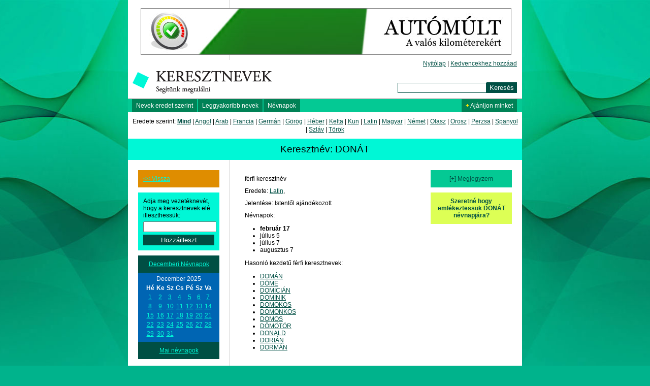

--- FILE ---
content_type: text/html; charset=UTF-8
request_url: http://keresztnevek.hu/jelent%C3%A9se/DON%C3%81T/
body_size: 4941
content:

<!DOCTYPE html PUBLIC "-//W3C//DTD XHTML 1.0 Transitional//EN" "http://www.w3.org/TR/xhtml1/DTD/xhtml1-transitional.dtd">
<html xmlns="http://www.w3.org/1999/xhtml">
<head>
<meta http-equiv="content-language" content="hu">
<meta name="description" content="DONÁT jelentése, Magyarországon használatos keresztnevek jelentése, névnapjai és eredete könnyen kereshető formában">
<meta name="distribution" content="global">
<meta name="Keywords" content="DONÁT, DONÁT jelentése, keresztnevek, keresztnév,  keresztnevek jelentése, keresztnév jelentése, utónév, utónevek, névnapok, női nevek, férfi nevek" />
<meta http-equiv="Content-Type" content="text/html; charset=utf-8" />
<title>DONÁT férfi keresztnév - jelentése, névnapja, eredete</title>
<link href="http://keresztnevek.hu/style.css" rel="stylesheet" type="text/css" />


<SCRIPT LANGUAGE="JavaScript1.2">
<!--


function ellenor() {

	var filter = /^([\w-]+(?:\.[\w-]+)*)@((?:[\w-]+\.)*\w[\w-]{0,66})\.([a-z]{2,6}(?:\.[a-z]{2})?)$/i
	var str = document.getElementById("email").value;

	if(filter.test(str)) {
		return true;
	} else {
		document.getElementById('return').innerHTML = "<p style=\"padding: 10px\"><b style=\"color:#FF2F4B\">!!!</b> E-mail cím formátuma hibás, kérem ellenőrizze.</p>";
		return false;
	}
}


function opacity(id, opacStart, opacEnd, millisec) {
    //speed for each frame
    var speed = Math.round(millisec / 100);
    var timer = 0;

    //determine the direction for the blending, if start and end are the same nothing happens
    if(opacStart > opacEnd) {
        for(i = opacStart; i >= opacEnd; i--) {
            setTimeout("changeOpac(" + i + ",'" + id + "')",(timer * speed));
            timer++;
        }
    } else if(opacStart < opacEnd) {
        for(i = opacStart; i <= opacEnd; i++)
            {
            setTimeout("changeOpac(" + i + ",'" + id + "')",(timer * speed));
            timer++;
        }
    }

	if(document.getElementById('ajanlo').style.display=='none')
		document.getElementById('ajanlo').style.display='';
	else
		document.getElementById('ajanlo').style.display='none';
}

//change the opacity for different browsers
function changeOpac(opacity, id) {
    var object = document.getElementById(id).style;
    object.opacity = (opacity / 100);
    object.MozOpacity = (opacity / 100);
    object.KhtmlOpacity = (opacity / 100);
    object.filter = "alpha(opacity=" + opacity + ")";
} 

// AJAX

var request = false;

/*@cc_on @*/
/*@if (@_jscript_version >= 5)
try {
request = new ActiveXObject("Msxml2.XMLHTTP");
} catch (e) {
try {
request = new ActiveXObject("Microsoft.XMLHTTP");
} catch (e2) {
request = false;
}
}
@end @*/

if (!request && typeof XMLHttpRequest != 'undefined') {
request = new XMLHttpRequest();
}

function divrevert() {

	document.getElementById("ajanlo").innerHTML="<form action=\"send\"><span style=\"float: right\">[<A onclick=\"opacity('arnyek', 20, 100, 50);\" href=\"Javascript:void(0)\" >X</A>]</span><h1>Ajánlja oldalunkat</h1><TABLE cellpadding=\"5\" align=\"center\"><TR><TD>Ismerős neve:</TD><TD><INPUT TYPE=\"text\" NAME=\"cimzett_nev\" id=\"cimzett_nev\"></TD></TR><TR><TD>Ismerős email:</TD><TD><INPUT TYPE=\"text\" NAME=\"cimzett_email\" id=\"cimzett_email\"></TD></TR><TR><TD>Feladó neve:</TD><TD><INPUT TYPE=\"text\" NAME=\"felado_nev\" id=\"felado_nev\"></TD></TR><TR><TD>Feladó email:</TD><TD><INPUT TYPE=\"text\" NAME=\"felado_email\" id=\"felado_email\"></TD></TR><TR><TD colspan=\"4\" align=\"center\"><INPUT TYPE=\"button\" value=\"Ajánló küldése\" onClick=\"emailcheck()\"></TD></TR></TABLE><div id=\"return\"></div></form>";

}

function divload() {
	if (request.readyState == 4) {
		if (request.status == 200) {
			var response = request.responseText;
			document.getElementById("ajanlo").innerHTML="<form><span style=\"float: right\">[<A onclick=\"opacity('arnyek', 20, 100, 50);\" href=\"Javascript:void(0)\" >X</A>]</span><h1>Ajánlja oldalunkat</h1><p>"+response+"</p><p align=\"center\">[- <A onclick=\"opacity('arnyek', 20, 100, 50); divrevert()\" href=\"Javascript:void(0)\" >Bezárás</a> -]</p></form>";
			}
		}
}

function emailcheck() {

	var filter = /^([\w-]+(?:\.[\w-]+)*)@((?:[\w-]+\.)*\w[\w-]{0,66})\.([a-z]{2,6}(?:\.[a-z]{2})?)$/i
	var str1 = document.getElementById("felado_email").value;
	var str2 = document.getElementById("cimzett_email").value;
	var url = "/php/process.php?c="+document.getElementById("cimzett_nev").value+"&ce="+document.getElementById("cimzett_email").value+"&f="+document.getElementById("felado_nev").value+"&fe="+document.getElementById("felado_email").value;

	if(filter.test(str1) && filter.test(str2)) {

		request.open("GET", url, true);
		request.onreadystatechange = divload;
		request.send(null);

	} else {

		document.getElementById('return').innerHTML = "<p style=\"padding: 10px\"><b style=\"color:#FF2F4B\">!!!</b> E-mail cím formátuma hibás, kérem ellenőrizze.</p>";
		return false;

	}
}

//-->
</SCRIPT>

</head>
<body>
<div class="ajanlo" style="display:none" id="ajanlo">
	<form action="send">
		<span style="float: right">[<A onclick="opacity('arnyek', 20, 100, 50);" href="Javascript:void(0)" >X</A>]</span>
		<h1>Ajánlja oldalunkat</h1>
		<TABLE cellpadding="5" align="center">
		<TR>
			<TD>Ismerős neve:</TD>
			<TD><INPUT TYPE="text" NAME="cimzett_nev" id="cimzett_nev"></TD>
		</TR>
		<TR>
			<TD>Ismerős email:</TD>
			<TD><INPUT TYPE="text" NAME="cimzett_email" id="cimzett_email"></TD>
		</TR>
		<TR>
			<TD>Feladó neve:</TD>
			<TD><INPUT TYPE="text" NAME="felado_nev" id="felado_nev"></TD>
		</TR>
		<TR>
			<TD>Feladó email:</TD>
			<TD><INPUT TYPE="text" NAME="felado_email" id="felado_email"></TD>
		</TR>
		<TR>
			<TD colspan="4" align="center"><INPUT TYPE="button" value="Ajánló küldése" onClick="emailcheck()"></TD>
		</TR>
		</TABLE>
		<div id="return"></div>
	</form>
</div>
<div class="arnyek" id="arnyek">
<div class="topcontainer">
<a href="http://automult.hu" title="Autómúlt.hu a valós kilóméterekért" target="_blank"><img border="0" width="728" height="90" alt="Autómúlt.hu a valós kilóméterekért" src="http://automult.hu/automult.hu/picture/k0W4NQOVdM8P.jpg" style="border: 1px solid #777777; margin: 10px 25px;" /></a>
<div style="background-image: url(http://keresztnevek.hu/keresztnevek.gif); background-position: top; text-align: right; height: 77px; padding-right: 10px;">
<div style="float:left; width:290px"><a href="http://keresztnevek.hu/"><img src="http://keresztnevek.hu/empty.gif" border="0" width="290" height="70"></a></div>
<A HREF="http://www.keresztnevek.hu">Nyitólap</A> | <script language="JavaScript1.2" type="text/javascript">
			if (window.sidebar) { // Mozilla Firefox Bookmark
				document.write('<a href = "javascript:window.sidebar.addPanel(\'Keresztnevek\', \'http://keresztnevek.hu\',\'\')");">Kedvencekhez hozzáad</a>'); 
			} else { // IE
				document.write('<a href = "javascript:window.external.AddFavorite(\'http://keresztnevek.hu\', \'Keresztnevek\')");">Kedvencekhez hozzáad</a>'); 
			} 
	</script><br>
<form action="http://keresztnevek.hu/" method="POST" style="margin: 0px; padding: 0px;">
<input type="text" name="keres" style="border: 1px solid #004F44; margin-top: 30px; height:16px"><input type="submit" style="margin: 0px; border: 0px; margin-top: 30px; height:21px; background-color: #004F44; color:#FFFFFF" value="Keresés">
</form>
</div>
<div class="vizmenu"><a href="http://keresztnevek.hu/">Nevek eredet szerint</a><!-- <a href="http://keresztnevek.hu/nevek/N%C3%A9v+v%C3%A1laszt%C3%B3/">Név választó</a> --><a href="http://keresztnevek.hu/nevek/Leggyakoribb+nevek/">Leggyakoribb nevek</a><a href="http://keresztnevek.hu/névnapok/">Névnapok</a><!-- <a href="http://keresztnevek.hu/nevek/Aj%C3%A1nljon+nevet/">Ajánljon nevet</a> --><a href="Javascript:void(0)" onclick="opacity('arnyek', 100, 20, 500);" style="float:right"><B style="color: #FFE900">+</B> Ajánljon minket</a></div>
<div style="clear: both;"></div>
<p style="padding: 10px 8px; text-align: center; line-height: 1.4; background-color:#FFFFFF">Eredete szerint:
<A HREF="http://keresztnevek.hu/"><B>Mind</B></a> 
| <A HREF="http://keresztnevek.hu/Angol/">Angol</a> 
| <A HREF="http://keresztnevek.hu/Arab/">Arab</a> 
| <A HREF="http://keresztnevek.hu/Francia/">Francia</a> 
| <A HREF="http://keresztnevek.hu/Germ%C3%A1n/">Germán</a> 
| <A HREF="http://keresztnevek.hu/G%C3%B6r%C3%B6g/">Görög</a> 
| <A HREF="http://keresztnevek.hu/H%C3%A9ber/">Héber</a> 
| <A HREF="http://keresztnevek.hu/Kelta/">Kelta</a> 
| <A HREF="http://keresztnevek.hu/Kun/">Kun</a> 
| <A HREF="http://keresztnevek.hu/Latin/">Latin</a> 
| <A HREF="http://keresztnevek.hu/Magyar/">Magyar</a> 
| <A HREF="http://keresztnevek.hu/N%C3%A9met/">Német</a> 
| <A HREF="http://keresztnevek.hu/Olasz/">Olasz</a> 
| <A HREF="http://keresztnevek.hu/Orosz/">Orosz</a> 
| <A HREF="http://keresztnevek.hu/Perzsa/">Perzsa</a> 
| <A HREF="http://keresztnevek.hu/Spanyol/">Spanyol</a> 
| <A HREF="http://keresztnevek.hu/Szl%C3%A1v/">Szláv</a> 
| <A HREF="http://keresztnevek.hu/T%C3%B6r%C3%B6k/">Török</a> 
</p>

			<h2>Keresztnév: DONÁT</h2>

			<div class="baloldal" style="float: left; padding: 20px; border-right: 1px solid #CCCCCC; background-color: #FFFFFF; min-height: 300px; _margin-right:-3px">
			<a href="Javascript: history.back()" style="display:block; background-color: #DF8D00; padding: 10px; width: 140px" class="vm">&lt;&lt; Vissza</a>
			<form method="post" style="background-color: #00F7D6; padding: 10px; width: 140px; margin-top:10px">
				<p>Adja meg vezetéknevét, hogy a keresztnevek elé illeszthessük:</p>
				<INPUT TYPE="text" NAME="vezeteknev" style="width: 136px; margin-top: 5px; margin-bottom: 5px" value=""><br>
				<INPUT TYPE="submit" style="width: 140px; border: 0px; padding: 3px; background-color: #004D42; color: #FFFFFF" value="Hozzáilleszt">
			</form>
						<a href="/n%C3%A9vnap/december/" style="display:block; background-color: #004F44; padding: 10px; width: 140px; text-align: center; margin-top: 10px" class="vm">Decemberi Névnapok</a>
			<div class="menunaptar">
				<table class="calendar">
<caption class="calendar-month">December&nbsp;2025</caption>
<tr><th abbr="Hétfő">Hé</th><th abbr="Kedd">Ke</th><th abbr="Szerda">Sz</th><th abbr="Csütörtök">Cs</th><th abbr="Péntek">Pé</th><th abbr="Szombat">Sz</th><th abbr="Vasárnap">Va</th></tr>
<tr><td><a href="/n%C3%A9vnap/december_1/">1</a></td><td><a href="/n%C3%A9vnap/december_2/">2</a></td><td><a href="/n%C3%A9vnap/december_3/">3</a></td><td><a href="/n%C3%A9vnap/december_4/">4</a></td><td><a href="/n%C3%A9vnap/december_5/">5</a></td><td><a href="/n%C3%A9vnap/december_6/">6</a></td><td><a href="/n%C3%A9vnap/december_7/">7</a></td></tr>
<tr><td><a href="/n%C3%A9vnap/december_8/">8</a></td><td><a href="/n%C3%A9vnap/december_9/">9</a></td><td><a href="/n%C3%A9vnap/december_10/">10</a></td><td><a href="/n%C3%A9vnap/december_11/">11</a></td><td><a href="/n%C3%A9vnap/december_12/">12</a></td><td><a href="/n%C3%A9vnap/december_13/">13</a></td><td><a href="/n%C3%A9vnap/december_14/">14</a></td></tr>
<tr><td><a href="/n%C3%A9vnap/december_15/">15</a></td><td><a href="/n%C3%A9vnap/december_16/">16</a></td><td><a href="/n%C3%A9vnap/december_17/">17</a></td><td><a href="/n%C3%A9vnap/december_18/">18</a></td><td><a href="/n%C3%A9vnap/december_19/">19</a></td><td><a href="/n%C3%A9vnap/december_20/">20</a></td><td><a href="/n%C3%A9vnap/december_21/">21</a></td></tr>
<tr><td><a href="/n%C3%A9vnap/december_22/">22</a></td><td><a href="/n%C3%A9vnap/december_23/">23</a></td><td><a href="/n%C3%A9vnap/december_24/">24</a></td><td><a href="/n%C3%A9vnap/december_25/">25</a></td><td><a href="/n%C3%A9vnap/december_26/">26</a></td><td><a href="/n%C3%A9vnap/december_27/">27</a></td><td><a href="/n%C3%A9vnap/december_28/">28</a></td></tr>
<tr><td><a href="/n%C3%A9vnap/december_29/">29</a></td><td><a href="/n%C3%A9vnap/december_30/">30</a></td><td><a href="/n%C3%A9vnap/december_31/">31</a></td><td colspan="4">&nbsp;</td></tr>
</table>
			</div>
			<a href="/n%C3%A9vnap/Mai+n%C3%A9vnapok/" style="display:block; background-color: #004F44; padding: 10px; width: 140px; text-align: center;" class="vm">Mai névnapok</a>
			<script type="text/javascript"><!--
			google_ad_client = "pub-1413005251193561";
			/* Keresztnevek 160x600 */
			google_ad_slot = "0073822871";
			google_ad_width = 160;
			google_ad_height = 600;
			//-->
			</script>
			<script type="text/javascript"
			src="http://pagead2.googlesyndication.com/pagead/show_ads.js">
			</script>

			<div style="padding: 17px;"><a href="http://www.szivesseg.net"><img src="/images/szivesseg125125.gif" border="0"></a></div>
			<div style="padding: 17px;"><a href="http://automult.hu" title="Autómúlt.hu a valós kilóméterekért" target="_blank"><img border="0" width="125" height="125" alt="Autómúlt.hu a valós kilóméterekért" src="http://automult.hu/automult.hu/picture/6Tm9NyLHMByO.jpg" /></a></div>

		</div>


			<div style="margin-left: 200px; padding:20px; text-align: center">
			<div style="float: right; width: 160px">
			<a rel="nofollow" href="/jelent%C3%A9se/DON%C3%81T/megjegyez/" style=" display:block; background-color: #04C994; padding: 10px;  text-decoration: none;" onMouseOver="this.style.backgroundColor='#004F44'" onMouseOut="this.style.backgroundColor='#04C994'">[+] Megjegyzem</a>

						<a href="Javascript: void(0)" style="display:block; background-color: #ddff55; padding: 10px;  text-decoration: none; margin-top:10px;" onMouseOver="this.style.backgroundColor='#004F44'" onMouseOut="this.style.backgroundColor='#ddff55'" onClick="this.style.display='none'; document.getElementById('emailform').style.display='';"><B>Szeretné hogy emlékeztessük DONÁT névnapjára?</B></a>
			<form id="emailform" method="post" style="background-color: #00F7D6; padding: 10px; width: 140px; margin-top:10px; display:none" onSubmit="return ellenor()">
							<p style="padding-bottom:8px">A DONÁT név melyik névnapjaira emlékeztessük?</p>
				<div style="text-align:left;padding-bottom:8px">
			<input type="checkbox" name="datum[]" checked value="2.17."><b>február 17</b><br><input type="checkbox" name="datum[]" value="7.5.">július  5<br><input type="checkbox" name="datum[]" value="7.7.">július  7<br><input type="checkbox" name="datum[]" value="8.7.">augusztus  7<br>
				</div>

							<p>Adja meg e-mail címét és mi időben értesítjük.</p>
				<INPUT TYPE="text" NAME="email" id="email" style="width: 136px; margin-top: 5px; margin-bottom: 5px" value=""><br>
				<div id="return"></div>
				<INPUT TYPE="submit" style="width: 140px; border: 0px; padding: 3px; background-color: #004D42; color: #FFFFFF" value="Emlékeztető kérése">
			</form>
						</div>

			<p style="margin: 10px; text-align: left">férfi keresztnév</p>
			<p style="margin: 10px; text-align: left">Eredete: <a href="/Latin/">Latin</a>, 			</p>
			<p style="margin: 10px; text-align: left">Jelentése: Istentől ajándékozott</p>
							<p style="margin: 10px; text-align: left">Névnapok:</p>
				<ul style="text-align: left">
				<li><b>február 17</b></li><li>július  5</li><li>július  7</li><li>augusztus  7</li>				</ul>
						<p style="margin: 10px; text-align: left">Hasonló kezdetű férfi keresztnevek:</p>
			<ul style="text-align: left">
			<li><a href="/jelent%C3%A9se/DOM%C3%81N/">DOMÁN</a></li><li><a href="/jelent%C3%A9se/D%C3%96ME/">DÖME</a></li><li><a href="/jelent%C3%A9se/DOMICI%C3%81N/">DOMICIÁN</a></li><li><a href="/jelent%C3%A9se/DOMINIK/">DOMINIK</a></li><li><a href="/jelent%C3%A9se/DOMOKOS/">DOMOKOS</a></li><li><a href="/jelent%C3%A9se/DOMONKOS/">DOMONKOS</a></li><li><a href="/jelent%C3%A9se/DOMOS/">DOMOS</a></li><li><a href="/jelent%C3%A9se/D%C3%96M%C3%96T%C3%96R/">DÖMÖTÖR</a></li><li><a href="/jelent%C3%A9se/DONALD/">DONALD</a></li><li><a href="/jelent%C3%A9se/DORI%C3%81N/">DORIÁN</a></li><li><a href="/jelent%C3%A9se/DORM%C3%81N/">DORMÁN</a></li>			</ul>
			<script type="text/javascript"><!--
			google_ad_client = "pub-1413005251193561";
			/* Keresztnevek 468x60 */
			google_ad_slot = "6321022064";
			google_ad_width = 468;
			google_ad_height = 60;
			//-->
			</script>
			<script type="text/javascript"
			src="http://pagead2.googlesyndication.com/pagead/show_ads.js">
			</script>			
			</div>
<div style="clear: both; border-top: 1px solid #CCCCCC; padding: 10px;  background-color:#FFFFFF;">&copy; 2008-15 - keresztnevek.hu </div>
</div>
</div>
<script type="text/javascript">
var gaJsHost = (("https:" == document.location.protocol) ? "https://ssl." : "http://www.");
document.write(unescape("%3Cscript src='" + gaJsHost + "google-analytics.com/ga.js' type='text/javascript'%3E%3C/script%3E"));
</script>
<script type="text/javascript">
var pageTracker = _gat._getTracker("UA-4659863-4");
pageTracker._trackPageview();
</script>
</body>
</html>


--- FILE ---
content_type: text/html; charset=utf-8
request_url: https://www.google.com/recaptcha/api2/aframe
body_size: 267
content:
<!DOCTYPE HTML><html><head><meta http-equiv="content-type" content="text/html; charset=UTF-8"></head><body><script nonce="153bPadNMMmpZz3nw64ZEQ">/** Anti-fraud and anti-abuse applications only. See google.com/recaptcha */ try{var clients={'sodar':'https://pagead2.googlesyndication.com/pagead/sodar?'};window.addEventListener("message",function(a){try{if(a.source===window.parent){var b=JSON.parse(a.data);var c=clients[b['id']];if(c){var d=document.createElement('img');d.src=c+b['params']+'&rc='+(localStorage.getItem("rc::a")?sessionStorage.getItem("rc::b"):"");window.document.body.appendChild(d);sessionStorage.setItem("rc::e",parseInt(sessionStorage.getItem("rc::e")||0)+1);localStorage.setItem("rc::h",'1765487116653');}}}catch(b){}});window.parent.postMessage("_grecaptcha_ready", "*");}catch(b){}</script></body></html>

--- FILE ---
content_type: text/css
request_url: http://keresztnevek.hu/style.css
body_size: 1266
content:
/********************************************************************* 
  base css */

body {
	font-family: Tahoma, Arial, Helvetica;
	margin: 0px;
	padding: 0px;
	font-size: 0.75em;
	background-image: url(/keresztnevek_back.jpg); 
	background-position: top center;
	background-repeat: no-repeat;
	background-color: #00b38c;
}

a, link, a:link {
	text-decoration: underline;
	color: #004F44;
	font-weight: normal;
 }

a:visited {
	text-decoration: underline;
	color: #000000;
	font-weight: normal;
}

a:hover {
	text-decoration: none;
	color: #00F7D6;
	font-weight: normal;
}

/********************************************************************* 
  Kont�ner */

div.topcontainer{
	text-align: left;
	width: 776px;
	margin: auto;
	padding: 6px 0px 0px 0px;
	background-image: url(/mainback.gif); 
	background-position: top center;
	background-repeat: repeat-y;
}

div.topcontainer p {
	padding: 0px 0px 0px 0px;
	margin: 0px 0px 0px 0px;
}

div.topcontainer h1 {
	font-size: 1.6em;
	font-weight: normal;
}

div.topcontainer h2 {
	font-size: 1.6em;
	font-weight: normal;
	background-color: #00F7D6;
	text-align: center;
	margin: 0px;
	padding: 10px;
}

div.topcontainer h3 {
	font-size: 1.1em;
	/*margin-left: 15px;*/
}

div.topcontainer h4 {
	font-size: 1.2em;
	font-weight: normal;
	background-color: #f8f8f8;
	text-align: center;
	margin: 10px 20px 5px 0;
	padding: 5px;
	border-bottom: solid 3px #00F7D6;
}

/********************************************************************* 
  Bet�sor */

div.betusor {
	padding: 10px;
	border-bottom: 1px solid #CCCCCC;
	background-color: #004F44;
	margin-bottom: 0px;
	font-size: 1.1em;
	text-align: center;
	color: #FFFFFF;
	clear: both;
}

div.betusor a, div.betusor link, div.betusor a:link, div.betusor a:visited {
	text-decoration: underline;
	color: #FFFFFF;
	font-weight: normal;
 }

div.betusor a:hover {
	text-decoration: none;
	color: #00F7D6;
	font-weight: normal;
}

div.nemek {
	width: 50%;
	padding: 10px 0;
	font-size: 1.4em;
	text-align: center;
	background-color: #004F44;
	color: #FFFFFF;
	float:left;
}

div.nemek a, div.nemek link, div.nemek a:link, div.nemek a:visited {
	text-decoration: underline;
	color: #00F7D6;
	font-weight: normal;
 }

div.nemek a:hover {
	text-decoration: none;
	color: #00F7D6;
	font-weight: normal;
}

div.baloldal {

	}

div.baloldal a, div.baloldal link, div.baloldal a:link, div.baloldal a:visited {
	text-decoration: underline;
	color: #00F7D6;
	font-weight: normal;
 }

div.baloldal a:hover {
	text-decoration: none;
	color: #00F7D6;
	font-weight: normal;
}

/********************************************************************* 
  Men�napt�r */

div.menunaptar {
	text-align: center;
	background-color: rgb(0, 101, 179);
	padding: 5px;
	color:#FFFFFF;
	width: 150px;
}

div.menunaptar td, div.menunaptar th {
	text-align: center;
	padding: 1px;
}

div.menunaptar .calendar {
	margin:auto;
	padding: 1px;
}

/********************************************************************* 
  Havinapt�r */

div.monthcalendar {
	margin: 20px 20px 20px 221px;
	text-align: center;
	padding: 5px;
}

div.monthcalendar th {
	font-size: 1.1em;
	color: #004D42;
	font-weight: bold;
	text-align: center;
	padding: 6px;

}

div.monthcalendar td {
	text-align: center;
	padding: 6px;
	border: 1px solid rgb(200, 200, 200);
}

div.monthcalendar .tdcl {
	background-color: rgb(255,255,255);
	vertical-align: top;
}

div.monthcalendar .tdact {
	background-color: #FFFFCC;
	vertical-align: top;
}

div.monthcalendar .calendar {
	margin:auto;
	background-color: rgb(220, 220, 220);
}

div.monthcalendar .calendar-month {
	font-weight: bold;
	font-size: 1.2em;
	color: #FFFFFF;
	background-color: #004D42;
	padding: 10px;
}

div.monthcalendar .bigdate {
	font-size: 1.4em;
	font-weight: bold;
}

/********************************************************************* 
  Vitszintes menu */

div.vizmenu {
	width: 760px;
	font-size: 1em;
	text-align: left;
	background-color: #04C994;
	float:left;
	padding-left:8px;
	padding-right:8px;
}

div.vizmenu a, div.vizmenu link, div.vizmenu a:link, div.vizmenu a:visited {
	text-decoration: none;
	color: #FFFFFF;
	font-weight: normal;
	display: block;
	padding: 6px 8px;
	float:left;
	background-color: #008256;
	margin-right: 2px;
 }

div.vizmenu a:hover {
	background-color: #026B4A;
	text-decoration: none;
	color: #00F7D6;
	font-weight: normal;
}

a.vm:link, a.vm:visited { 
	text-decoration: underline;
	color: #FFFFFF;
	font-weight: normal;
}
a.vm:hover {
	text-decoration: none;
	color: #00F7D6;
	font-weight: normal;
}

/********************************************************************* 
  Aj�nl� */

div.arnyek {
	width: 100%;
/*
   filter:alpha(opacity=20); 
   -moz-opacity: 0.2; 
   opacity: 0.2; 
*/
}

div.ajanlo {
	position: absolute;
	left: 50%;
	width: 300px;
	z-index: 3000;
	background: #FFFFFF;
}

div.ajanlo form {
	position: absolute;
	left: -150px;
	padding: 20px;
	width: 300px;
	margin-top: 50px;
	background: url(/images/ajanlo_back.jpg) bottom center no-repeat #FFFFFF;
}

div.ajanlo form h1{
	font-size: 1.4em;
	color: #004F44;
	margin:0;
	padding: 7px;
}

div.ajanlo form input, div.ajanlo form textarea{
	padding: 3px;
}

div.ajanlo form textarea {
	width: 100%;
	height: 80px;
}

div.ajanlo form input {
	width: 160px;
	margin: 0px;
}

.lnk {
	display: block;
	font-size: 1.2em;
	font-weight: bold
}

.lnk:first-child {
	margin-top: 35px;
}